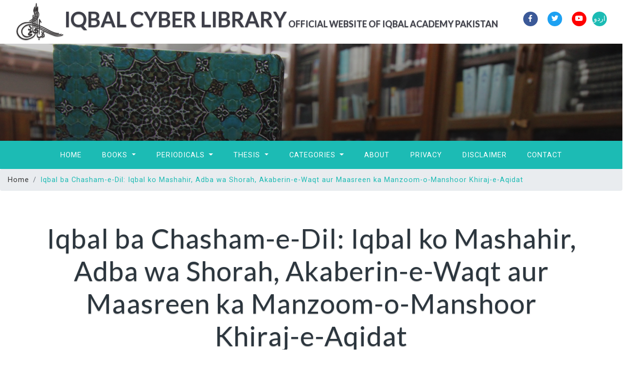

--- FILE ---
content_type: text/html; charset=UTF-8
request_url: http://iqbalcyberlibrary.net/en/Iqbal-ba-Chasham-e-Dil.html
body_size: 4957
content:
			
<!DOCTYPE html>
<html lang="zxx">

<head>
<!-- Global site tag (gtag.js) - Google Analytics -->
<script async src="https://www.googletagmanager.com/gtag/js?id=UA-135437362-1"></script>
<script>
  window.dataLayer = window.dataLayer || [];
  function gtag(){dataLayer.push(arguments);}
  gtag('js', new Date());

  gtag('config', 'UA-135437362-1');
</script>

<title>Iqbal Cyber Library | 1568: Iqbal ba Chasham-e-Dil: Iqbal ko Mashahir, Adba wa Shorah, Akaberin-e-Waqt aur Maasreen ka Manzoom-o-Manshoor Khiraj-e-Aqidat</title>
	<meta name="viewport" content="width=device-width, initial-scale=1">
	<meta charset="utf-8">
	<meta name="keywords" content="Iqbal Cyber Library, allama iqbal books pdf, muhammad iqbal,  Allama Iqbal Library, Online Library, Iqbal Online, eBooks, Library, Philosophy, Eastern Thought, Urdu Literature, Persian Literature, Urdu Poetry, Persian Poetry, Pakistan, Modren Thinkers, Poet, Thinker, Sufism, Mysticism, Islam, Iqbal Academy, Organizations, Reference, Histroy, Reformers, Politices, Pakistan, Iqbal,Iqbal ba Chasham-e-Dil: Iqbal ko Mashahir, Adba wa Shorah, Akaberin-e-Waqt aur Maasreen ka Manzoom-o-Manshoor Khiraj-e-Aqidat, Iqbal Studies, Poetry"/>

	<link href="../css/bootstrap.css" rel='stylesheet' type='text/css' />
	<link href="../css/single.css" rel='stylesheet' type='text/css' />
	<link href="../css/style.css" rel='stylesheet' type='text/css' />
	<link href="../css/fontawesome-all.css" rel="stylesheet">
	
	<link href="//fonts.googleapis.com/css?family=Lato:100i,300,300i,400,400i,700,700i,900" rel="stylesheet">
	<link href="//fonts.googleapis.com/css?family=Roboto:100,100i,300,300i,400,400i,500,500i,700" rel="stylesheet">
</head>

<body>
	<!--/banner-->
		
		<header>
		<div class="top-bar_sub container-fluid">
			<div class="row">
				
				<div class="col-md-8 logo text-center" data-aos="fade-up">
					<a class="navbar-brand" href="http://iqbalcyberlibrary.net/">
						<img src="http://iqbalcyberlibrary.net/images/iaplogo.png" style="max-width: 100%; height: auto;"/>Iqbal Cyber Library<font size="+1"> Official Website of Iqbal Academy Pakistan</font></a>
				</div>

				<div class="col-md-4 log-icons text-right"  data-aos="fade-up">

					<ul class="social_list1 mt-4">

						<li>
							<a href="https://www.facebook.com/AllamaIqbal/" class="facebook1 mx-2" target="_blank">
								<i class="fab fa-facebook-f"></i>

							</a>
						</li>
						<li>
							<a href="https://twitter.com/DrAllamaIqbal" class="twitter2 mx-2" target="_blank">
								<i class="fab fa-twitter"></i>

							</a>
						</li>
						<li>
							<a href="https://www.youtube.com/iqbalacademy" class="youtube mx-2" target="_blank">
								<i class="fab fa-youtube"></i>
							</a>
						</li>
						
						<li>
							<a href="http://iqbalcyberlibrary.net/ur/index.php" class="language">
								اردو
							</a>
						</li>
					</ul>
				</div>
			</div>
		</div>
	</header>	<!--/banner-->
	<div class="banner-inner">
	</div>
	<!--//banner-->
	<!--/nav-->
	<div class="header_top" id="home">
		<nav class="navbar navbar-expand-lg navbar-light bg-light">
			<button class="navbar-toggler navbar-toggler-right mx-auto" type="button" data-toggle="collapse" data-target="#navbarSupportedContent"
			    aria-controls="navbarSupportedContent" aria-expanded="false" aria-label="Toggle navigation">
				<span class="navbar-toggler-icon"></span>
			</button>
			
			<div class="collapse navbar-collapse" id="navbarSupportedContent">
				<ul class="navbar-nav mx-auto">
					<li class="nav-item">
						<a class="nav-link" href="http://iqbalcyberlibrary.net/">Home
							
						</a>
					</li>
					<li class="nav-item dropdown">
						<a class="nav-link dropdown-toggle" href="#" id="navbarDropdown" role="button" data-toggle="dropdown" aria-haspopup="true"
						    aria-expanded="false">
							Books
						</a>
						<div class="dropdown-menu" aria-labelledby="navbarDropdown">
							<a class="dropdown-item" href="listbooks/listbytitle.php">By Title</a>
							<div class="dropdown-divider"></div>
							<a class="dropdown-item" href="listbooks/listbycontributor.php">By Contributor</a>
							<div class="dropdown-divider"></div>
							<a class="dropdown-item" href="listbooks/listbysubject.php">By Subject</a>
							<div class="dropdown-divider"></div>
							<a class="dropdown-item" href="listbooks/listbyddc.php">By Call No.</a>
							<div class="dropdown-divider"></div>
							<a class="dropdown-item" href="listbooks/listbylanguage.php">By Languages</a>
							<div class="dropdown-divider"></div>
							<a class="dropdown-item" href="listbooks/listbypublisher.php">By Publishers</a>
							<div class="dropdown-divider"></div>
							<a class="dropdown-item" href="listbooks/listbyplace.php">By Place</a>
							<div class="dropdown-divider"></div>
							<a class="dropdown-item" href="listbooks/listbyyear.php">By Year</a>

						</div>
					</li>
					
					<li class="nav-item dropdown">
						<a class="nav-link dropdown-toggle" href="#" id="navbarDropdown" role="button" data-toggle="dropdown" aria-haspopup="true"
						    aria-expanded="false">
							Periodicals
						</a>
						<div class="dropdown-menu" aria-labelledby="navbarDropdown">
							<a class="dropdown-item" href="#"></a>
							<a class="dropdown-item" href="listperiodicals/iqbalreview.php">Iqbal Review (English)</a>
							<div class="dropdown-divider"></div>
							<a class="dropdown-item" href="listperiodicals/iqbaliyatur.php">Iqbaliyat (Urdu)</a>
							<div class="dropdown-divider"></div>
							<a class="dropdown-item" href="listperiodicals/iqbaliyatper.php">Iqbaliyat (Persian)</a>
							<div class="dropdown-divider"></div>
							<a class="dropdown-item" href="listperiodicals/iqbaliyatar.php">Iqbaliyat (Arabic)</a>
							<div class="dropdown-divider"></div>
							<a class="dropdown-item" href="listperiodicals/iqbaliyattr.php">Iqbal Review (Turkish)</a>
							<div class="dropdown-divider"></div>
							<a class="dropdown-item" href="listperiodicals/iqbalquarterly.php">Iqbal Quarterly</a>
							<div class="dropdown-divider"></div>
							<a class="dropdown-item" href="listperiodicals/iqbalnama.php">Iqbalnama</a>
							<div class="dropdown-divider"></div>
							<a class="dropdown-item" href="listperiodicals/periodicalsothers.php">Others</a>

						</div>
					</li>

					<li class="nav-item dropdown">
						<a class="nav-link dropdown-toggle" href="#" id="navbarDropdown" role="button" data-toggle="dropdown" aria-haspopup="true"
						    aria-expanded="false">
							Thesis
						</a>
						<div class="dropdown-menu" aria-labelledby="navbarDropdown">
							<a class="dropdown-item" href="listthesis/listbytitle.php">By Title</a>
							<div class="dropdown-divider"></div>
							<a class="dropdown-item" href="listthesis/listbyauthor.php">By Author</a>
							<div class="dropdown-divider"></div>
							<a class="dropdown-item" href="listthesis/listbysupervisor.php"">By Supervisor</a>
							<div class="dropdown-divider"></div>
							<a class="dropdown-item" href="listthesis/listbydegree.php">By Degree</a>
							<div class="dropdown-divider"></div>
							<a class="dropdown-item" href="listthesis/listbydiscpline.php">By Discipline</a>
							<div class="dropdown-divider"></div>
							<a class="dropdown-item" href="listthesis/listbyinstitution.php">By Institution</a>
							<div class="dropdown-divider"></div>
							<a class="dropdown-item" href="listthesis/listbyyear.php">By Year</a>

						</div>
					</li>

					
					<li class="nav-item dropdown">
						<a class="nav-link dropdown-toggle" href="#" id="navbarDropdown" role="button" data-toggle="dropdown" aria-haspopup="true"
						    aria-expanded="false">
							Categories
						</a>
						<div class="dropdown-menu" aria-labelledby="navbarDropdown">
							<a class="dropdown-item" href="#"></a>
							<a class="dropdown-item" href="listsubject/subjectwoi.php">Works of Iqbal</a>
							<div class="dropdown-divider"></div>
							<a class="dropdown-item" href="listsubject/subjectipl.php">Iqbal Personal Library</a>
							<div class="dropdown-divider"></div>
							<a class="dropdown-item" href="listsubject/subjectbcbiqbal.php">Books Consulted by Iqbal</a>
							<div class="dropdown-divider"></div>
							<a class="dropdown-item" href="listsubject/subjectiappublications.php">Iqbal Academy Publications</a>
							<div class="dropdown-divider"></div>
							<a class="dropdown-item" href="listsubject/subjectwoni.php">Works on Iqbal</a>
							<div class="dropdown-divider"></div>
							<a class="dropdown-item" href="#">Works of Luminaries</a>
							<div class="dropdown-divider"></div>
							<a class="dropdown-item" href="listsubject/subjectislamicstudies.php">Islamic Studies</a>
							<div class="dropdown-divider"></div>
							<a class="dropdown-item" href="listsubject/subjectphilosophy.php">Philosophy</a>
							<div class="dropdown-divider"></div>
							<a class="dropdown-item" href="listsubject/subjecthistory.php">History</a>
							<div class="dropdown-divider"></div>
							<a class="dropdown-item" href="listsubject/subjectcomparativereligion.php">Comparative Religion</a>
							<div class="dropdown-divider"></div>
							<a class="dropdown-item" href="listsubject/subjectliterature.php">Literature</a>
							<div class="dropdown-divider"></div>
							<a class="dropdown-item" href="listsubject/subjectart.php">Art</a>
							<div class="dropdown-divider"></div>
							<a class="dropdown-item" href="listsubject/subjectothers.php">Others</a>
					</div>
					</li>
					<li class="nav-item">
						<a class="nav-link" href="aboutus.php">About</a>
					</li>
					<li class="nav-item">
						<a class="nav-link" href="privacypolicy.php">Privacy</a>
					</li>
					<li class="nav-item">
						<a class="nav-link" href="disclaimer.php">Disclaimer</a>
					</li>
					<li class="nav-item">
						<a class="nav-link" href="contact.php">Contact</a>
					</li>

				</ul>
			</div>
		</nav>

	</div>
	<!--//nav-->
	<ol class="breadcrumb">
		<li class="breadcrumb-item">
			<a href="index.php">Home</a>
		</li>
		<li class="breadcrumb-item active">Iqbal ba Chasham-e-Dil: Iqbal ko Mashahir, Adba wa Shorah, Akaberin-e-Waqt aur Maasreen ka Manzoom-o-Manshoor Khiraj-e-Aqidat</li>
	</ol>

	<!--/main-->
	<section class="banner-bottom">
		<div class="container">
			<h3 class="tittle">Iqbal ba Chasham-e-Dil: Iqbal ko Mashahir, Adba wa Shorah, Akaberin-e-Waqt aur Maasreen ka Manzoom-o-Manshoor Khiraj-e-Aqidat</h3>
			<div class="row inner-sec">
				<!--left-->
				<div class="col-lg-4 left-blog-info text-left">
					<div class="blog-grid-top">
						<div class="blog_info_left_grid mb-4">
						<img src=http://iqbalcyberlibrary.net/titles/Iqbal-ba-Chasham-e-Dil.jpg class='img-fluid' alt=''>							
						</div>
					</div>

		
				</div>

				<!--//left-->
				<!--right-->
				<aside class="col-lg-8 right-blog-con text-right">
					<div class="right-blog-info text-left">
						<div class="table-responsive">
							  <table class="table">
								 										<tr>
										<td><strong>Author:</strong></td>
										<td>Khan Hasnain Aqib</td>
									  </tr>
									  										<tr>
										<td><strong>Publisher:</strong></td>
										<td>Idara Adab-e-Islami Hind</td>
									  </tr>
									  										<tr>
										<td><strong>City:</strong></td>
										<td>Maharashtra</td>
									  </tr>
									  										<tr>
										<td><strong>Year:</strong></td>
										<td>2015</td>
									  </tr>
									  										<tr>
										<td><strong>Classification (DDC):</strong></td>
										<td>891.4</td>
									  </tr>
									  										<tr>
										<td><strong>Classification (IAP):</strong></td>
										<td>8U1.66P2</td>
									  </tr>
									  										<tr>
										<td><strong>Pages:</strong></td>
										<td>106</td>
									  </tr>
									  
									 										<tr>
										<td><strong>Subject:</strong></td>
										<td>Iqbal Studies, Poetry</td>
									  </tr>
									  										<tr>
										<td><strong>Type:</strong></td>
										<td>Book</td>
									  </tr>
									  										<tr>
										<td><strong>Language:</strong></td>
										<td>Urdu</td>
									  </tr>
									   </td>
									  </tr>
									  										<tr>
										  <td><strong>Download:</strong></td>
										  <td><a href='#pdfdownload'> <img src='../images/pdficon.png' height=22 width=22 border=0></a> </td>
									  </tr>
										<tr>
										  <td><strong>Note:</strong></td>
										  <td>Khan Hasnain Aqib, <em>Iqbal ba Chasham-e-Dil: Iqbal ko Mashahir, Adba wa Shorah, Akaberin-e-Waqt aur Maasreen ka Manzoom-o-Manshoor Khiraj-e-Aqidat</em> (Maharashtra: Idara Adab-e-Islami Hind, 2015),
			 p. 106.</td>
									  </tr>
										<tr>
										  <td><strong>Bibliography:</strong></td>
										  <td>Aqib, Khan Hasnain. <em>Iqbal ba Chasham-e-Dil: Iqbal ko Mashahir, Adba wa Shorah, Akaberin-e-Waqt aur Maasreen ka Manzoom-o-Manshoor Khiraj-e-Aqidat</em>. Maharashtra: Idara Adab-e-Islami Hind, 2015.</td>
									  </tr>
								<tbody>
								</tbody>
							  </table>
							</div>
					

					</div>

				</aside>
				<!--//right-->
			</div>
		</div>
	</section>
	<!--//main-->
	<!--/PDF-->
		<section class="banner-bottom">
		<div class="container"  id="pdfdownload" >
			<div class="row inner-sec">
				<!--right-->
				<aside class="col-lg-12 right-blog-con text-center">
						<a href="../files/016//Iqbal-ba-Chasham-e-Dil.pdf"><img src="../images/pdfdownload.png" alt="Downlaod eBook" style="max-width: 100%; height: auto;"></a>
				</aside>
				<!--//right-->
			</div>
		</div>
	</section>
    
    <section class="banner-bottom">
		<div class="container">
			<div class="row inner-sec">

				<aside class="col-lg-12 right-blog-con text-right">
						<div id="pdfcont" >
							  
						</div>
				</aside>

			</div>
		</div>
	</section>
		<!--//PDF-->
	

<!--footer-->
	<footer>
		<div class="container">
			<div class="row">
				<div class="col-lg-4 footer-grid text-left" data-aos="fade-right">
					<h3>About US</h3>
					<p>	Iqbal Academy Pakistan is a statutory body of the Government of Pakistan, established through the Iqbal Academy Ordinance No. XXVI of 1962 and a centre of excellence for Iqbal Studies. </p>
					<div class="read">
						<a href="aboutus.php" class="btn btn-primary read-m">Read More</a>
					</div>
				</div>
				<div class="col-lg-3 footer-grid text-left"  data-aos="wow fadeIn">
					<h3>Navigation</h3>
					<ul class="navigation">
					  <li><a href="http://iqbalcyberlibrary.net/">Home</a></li>
					  <li><a href="privacypolicy.php">Privacy Policy</a></li>
					  <li><a href="disclaimer.php">Disclaimer</a></li>
					  <li><a href="termofuse.php">Term of Use</a></li>  
					  <li><a href="contact.php">Contact Us</a></li>

					</ul>
				  </div>
				<!-- subscribe -->
				<div class="col-lg-5 subscribe-main footer-grid text-left" data-aos="fade-left">
					<h2>Contact Us</h2>
					<div class="subscribe-main text-left">
						<p class="icon1">
						  <i class="fas fa-map-marker"></i>
						  <a href=https://www.google.com/maps/place/Aiwan-e-Iqbal+Complex/@31.5604828,74.3290789,17.5z/data=!4m13!1m7!3m6!1s0x39190483e58107d9:0xc23abe6ccc7e2462!2sLahore,+Punjab,+Pakistan!3b1!8m2!3d31.5203696!4d74.3587473!3m4!1s0x391904b4b5bebb53:0x63df11461db81e7b!8m2!3d31.560771!4d74.3303827 target="_blank" class="footerlink"><strong>Head Office:</strong> 6th Floor, Iqbal Academy Pakistan, Aiwan-e-Iqbal Complex, Egerton Road, Lahore, Pakistan</a></p>
						<p class="icon1">
						  <i class="fas fa-phone"></i>
						  <a href="callto:+924236314510" dir="ltr" class="footerlink">[+92-42] 36314-510 </a>
						  <a href="callto:+924299203573" dir="ltr" class="footerlink"> [+92-42] 99203-573</a>
						</p>

						<p class="icon1">
						   <i class="fas fa-map-marker"></i>
						  <a href=https://www.google.com/maps/place/Iqbal+Academy+Pakistan+(Sales+Office)/@31.567967,74.3252638,19.31z/data=!4m5!3m4!1s0x39191b4ee52a202f:0xb371b1890a9bdb7e!8m2!3d31.5682876!4d74.3261066 target="_blank" class="footerlink"><strong>Sales Office: </strong>116 McLoed Road, Lahore, Pakistan</a></p>
						<p class="icon1">
						  <i class="fas fa-phone"></i>
						  <a href="callto:+924237357214" dir="ltr" class="footerlink">[+92-42] 37357-241</a>
						</p>
					</div>
					<!-- //subscribe -->
					<div class="footer-cpy text-left">
						<div class="copyrighttop">
								<li class="mx-lg-3 mx-md-2 mx-1">
									<a class="footerlink" href="https://www.facebook.com/AllamaIqbal/" target="_blank">
										<i class="fab fa-facebook-f"></i>
										<span>Facebook</span>
									</a>
								</li>
								<li>
									<a class="footerlink" href="https://twitter.com/DrAllamaIqbal" target="_blank">
										<i class="fab fa-twitter"></i>
										<span>Twitter</span>
									</a>
								</li>
					
								<li>
									<a class="footerlink" href="https://www.youtube.com/iqbalacademy" target="_blank">
										<i class="fab fa-youtube"></i>
										<span>Youtube</span>
									</a>
								</li>
							</ul>
						</div>
						<div class="copyrightbottom">
							<p>© 2023 <a href="http://www.iap.gov.pk" target="_blank">Iqbal Academy</a>. All Rights Reserved.</p>
						</div>
					</div>
				</div>
			</div>
			<!-- //footer -->
		</div>
	</footer>
	<!---->

	<!-- js -->
	<script src="../js/jquery-2.2.3.min.js"></script>
	<!-- //js -->
	<!-- /js files -->
	<link href='../css/aos.css' rel='stylesheet prefetch' type="text/css" media="all" />
	<link href='../css/aos-animation.css' rel='stylesheet prefetch' type="text/css" media="all" />
	<script src='../js/aos.js'></script>
	<script src="../js/aosindex.js"></script>
	<!-- //js files -->
	<!--/ start-smoth-scrolling -->
	<script src="../js/move-top.js"></script>
	<script src="../js/easing.js"></script>
	<script>
		jQuery(document).ready(function ($) {
			$(".scroll").click(function (event) {
				event.preventDefault();
				$('html,body').animate({
					scrollTop: $(this.hash).offset().top
				}, 900);
			});
		});
	</script>
	<!--// end-smoth-scrolling -->

	<script>
		$(document).ready(function () {
			/*
									var defaults = {
							  			containerID: 'toTop', // fading element id
										containerHoverID: 'toTopHover', // fading element hover id
										scrollSpeed: 1200,
										easingType: 'linear' 
							 		};
									*/

			$().UItoTop({
				easingType: 'easeOutQuart'
			});

		});
	</script>
	<a href="#home" class="scroll" id="toTop" style="display: block;">
		<span id="toTopHover" style="opacity: 1;"> </span>
	</a>

	<!-- //Custom-JavaScript-File-Links -->
	<script src="../js/bootstrap.js"></script>
	<script src="../js/pdfobject.min.js"></script>
	<script>PDFObject.embed("../files/016//Iqbal-ba-Chasham-e-Dil.pdf", "#pdfcont");</script>

<script defer src="https://static.cloudflareinsights.com/beacon.min.js/vcd15cbe7772f49c399c6a5babf22c1241717689176015" integrity="sha512-ZpsOmlRQV6y907TI0dKBHq9Md29nnaEIPlkf84rnaERnq6zvWvPUqr2ft8M1aS28oN72PdrCzSjY4U6VaAw1EQ==" data-cf-beacon='{"version":"2024.11.0","token":"adc8bb4ebae6497dba4f66937b1cb04a","r":1,"server_timing":{"name":{"cfCacheStatus":true,"cfEdge":true,"cfExtPri":true,"cfL4":true,"cfOrigin":true,"cfSpeedBrain":true},"location_startswith":null}}' crossorigin="anonymous"></script>
</body>

</html>


--- FILE ---
content_type: text/css
request_url: http://iqbalcyberlibrary.net/css/single.css
body_size: 1677
content:
body a:hover {
    text-decoration: none;
}

body a:focus {
    outline: none;
    text-decoration: none;
}

/* //inner bg */

.demo-header {
    background: #eee;
    padding: 4px 0 15px;
}

ul.inner_breadcrumb {
    list-style: none;
    display: inline-block;
    padding: 15px 15px 0;
    list-style: none;
    background: #eee;
}

ul.inner_breadcrumb li {
    display: inline-block;
    color: #000;
    font-size: 1em;
    text-transform: capitalize;
}

ul.inner_breadcrumb li span {
    margin: 0 1em;
}

.inner_breadcrumb li.active a {
    color: #ff3546;
}

/*-- blog --*/

.blog-img {
    padding: 0;
}

ul.blog_list {
    margin-bottom: 1.5em;
}

.blog-bottom {
    background: #eb5273;
    padding: 2em;
    min-height: 330px;
}

.blog_info h5 a {
    font-size: 1em;
    color: #2c2d2d;
    font-weight: 600;
    text-decoration: none;
    line-height: 1.5;
    letter-spacing: 1px;
}

.blog_info p a.user-blog {
    color: #555;
    text-transform: capitalize;
    font-size: 1em;
}

ul.blog_list li {
    display: inline-block;
    color: #212121;
    font-size: 0.9em;
}

ul.blog_list li span {
    color: #168eea;
    padding-right: 8px;
}

ul.blog_list li i {
    padding: 0 1em;
    font-style: normal;
    color: #999;
}

ul.blog_list li a {
    text-decoration: none;
    color: #212121;
}

.blog_info h5 {
    margin: 12px 0 15px;
}

.blog_info {
    padding: 2em;
    border: 3px solid #f5f5f5;
    background-color: #f5f5f5;
}

.blog-side.blog-top-right {
    padding-right: 0;
}

.single-left1.blog_info {
    margin: 0;
}

.blog_info p {
    margin: 0 0 1em 0;
    color: #777;
}

ul.blog_list li a {
    font-weight: 400;
    font-size: 0.9em;
    letter-spacing: 1px;
    color: #515252;
}

/*-single-*/

ul.list-group.single {
    color: #727373;
}

ul.list-group.single .badge-primary {
    color: #fff;
    background: #8e9194;
}

h5.mt-0 {
    font-size: 1.5em;
    color: #1cbbb4;
    text-shadow: 0 1px 2px rgba(0, 0, 0, 0.37);
    margin-bottom: 0.5em;
}

.tech-btm h4 {
    font-size: 1.6em;
    color: #2c363e;
    text-shadow: 0 1px 2px rgba(0, 0, 0, 0.37);
    margin-bottom: 1em;
}

.progress {
    font-size: 0.75em;
    line-height: 8em;
    text-align: center;
    background-color: #d6d9da;
    border-radius: 0.25rem;
    margin-bottom: 1em;
}

.tech-btm input[type="email"] {
    width: 100%;
    color: #737070;
    outline: none;
    font-size: 14px;
    padding: 0.6em 1em;
    border: 2px solid #eceff1;
    -webkit-appearance: none;
    letter-spacing: 1px;
    margin: 1em 0;
}

.tech-btm input[type="submit"] {
    background: #01cd74;
    padding: .7em 1em;
    color: #fff;
    font-size: 15px;
    font-weight: 500;
    display: block;
    outline: none;
    border: none;
    width: 100%;
    cursor: pointer;
    text-transform: uppercase;
}

.blog-grid-top h3 {
    font-size: 2em;
    color: #2c363e;
    text-shadow: 0 1px 2px rgba(0, 0, 0, 0.37);
    margin-bottom: 1em;
}

.single-gd form input {
    width: 100%;
}

.single-gd img {
    margin-bottom: 1em;
}

.comment-top input[type="text"],
.comment-top input[type="email"],
.comment-top textarea {
    background: none;
    width: 100%;
    outline: none;
    border: 1px solid #e2e2e2;
    padding: 0.7em 1em;
    font-size: 0.9em;
    color: #555;
    margin: 0 0 0.7em;
    letter-spacing: 2px;
}

.comment-top button.btn.btn-primary.submit[type="submit"] {
    font-size: 1.1em;
    background: #080808;
    padding: 0.7em 2em;
    text-align: center;
    color: #fff;
    border: none;
    outline: none;
    transition: 0.5s all;
    -webkit-transition: 0.5s all;
    -o-transition: 0.5s all;
    -ms-transition: 0.5s all;
    -moz-transition: 0.5s all;
    cursor: pointer;
    box-shadow: 4px 4px #e4e4e4;
    -webkit-box-shadow: 4px 4px #e4e4e4;
    -o-box-shadow: 4px 4px #e4e4e4;
    -moz-box-shadow: 4px 4px #e4e4e4;
    -ms-box-shadow: 4px 4px #e4e4e4;
}

.comment-top button.btn.btn-primary.submit[type="submit"]:hover {
    background: #ffc107;
}

.single-gd form input[type="email"] {
    outline: none;
    padding: 12px 15px;
    font-size: 13px;
    color: #777;
    background: #ffffff;
    letter-spacing: 2px;
    border: none;
    border: 1px solid #ddd;
    margin: 0;
    border-radius: 0;
}

.comment-top button.btn.btn-primary.submit {
    background: #080808;
    padding: .8em 1em;
    color: #fff;
    font-size: 15px;
    display: block;
    outline: none;
    border: none;
    cursor: pointer;
    letter-spacing: 1px;
    margin-top: 1em;
}

.comment-top button.btn.btn-primary.submit:hover {
    background: #1cbbb4;
}

.media-body p {
    color: #777;
    font-size: 0.875em;
    line-height: 1.9em;
    margin-bottom: 3em;
}

.comment h3,
.comment-top h4 {
    font-size: 2em;
    color: #2c363e;
    text-shadow: 0 1px 2px rgba(0, 0, 0, 0.37);
    margin-bottom: 1em;
}

.media img {
    margin-right: 15px;
    box-shadow: 4px 4px #e4e4e4;
    -webkit-box-shadow: 4px 4px #e4e4e4;
    -o-box-shadow: 4px 4px #e4e4e4;
    -moz-box-shadow: 4px 4px #e4e4e4;
    -ms-box-shadow: 4px 4px #e4e4e4;
}

.blog_info_left_grid img {
    box-shadow: 4px 4px #d6d9da;
    -webkit-box-shadow: 4px 4px #d6d9da;
    -moz-box-shadow: 4px 4px #d6d9da;
    -o-box-shadow: 4px 4px #d6d9da;
}

.comment-top {
    margin-top: 2em;
}

.tech-btm img {
    box-shadow: 4px 4px #e4e4e4;
    -webkit-box-shadow: 4px 4px #e4e4e4;
    -o-box-shadow: 4px 4px #e4e4e4;
    -moz-box-shadow: 4px 4px #e4e4e4;
    -ms-box-shadow: 4px 4px #e4e4e4;
}

/* //blog responsive code */

@media screen and (max-width: 1680px) {}

@media screen and (max-width: 1600px) {}

@media screen and (max-width: 1440px) {}

@media screen and (max-width:1366px) {}

@media screen and (max-width:1280px) {}

@media screen and (max-width: 1080px) {
    .blog_info p {
        line-height: 1.5;
        letter-spacing: 0.3px;
    }
    .blog_info {
        min-height: 275px;
        padding: 1em 2em;
    }
    .blog_info.blog-right {
        min-height: 305px;
        width: 100%;
    }
}

@media screen and (max-width: 1050px) {
    .blog_info.blog-right {
        min-height: 297px;
    }
    .blog-x.br-mar {
        margin-top: 1.2em;
    }
    .blog_info.blog-right {
        min-height: 370px;
    }
    .blog_info.blog-right {
        min-height: 370px;
        width: 100%;
    }
    .blog_info.blog-right.two {
        min-height: 369px;
    }
    .single-gd h4 {
        font-size: 1em;
    }
}

@media screen and (max-width: 1024px) {
    .blog_info.blog-right {
        min-height: 372px;
    }
    .blog_info.blog-right.two {
        min-height: 373px;
    }
}

@media screen and (max-width: 991px) {
    .blog_info {
        min-height: auto;
        padding: 2em 2em;
    }
    .blog_info.blog-right {
        min-height: auto;
    }
    .blog-side.blog-top-right {
        padding-right: 0;
        margin-top: 1em;
    }
    .blog_info.blog-right.two {
        min-height: auto;
    }
    .right-blog-con {
        margin-top: 2em;
    }
    .single-left {
        margin-top: 2em;
    }
  
}

@media screen and (max-width: 667px) {
    .row {
        margin-right: 5px;
        margin-left: 5px;
    }
    .blog-side.blog-top-right {
        padding-right: 0;
        margin-top: 1em;
        padding: 0;
    }
    .blog-sp {
        padding: 0;
    }
    .mt-3 {
        margin-top: 1em !important;
        display: block;
    }
    .single-left {
        margin-top: 2em;
        padding: 0;
    }
}

@media screen and (max-width: 640px) {
    .blog-sp {
        padding: 0;
    }
    .media {
        display: block;
    }
}

@media screen and (max-width: 600px) {
    .comment-top input[type="submit"] {
        width: 40%;
    }
    .blog-grid-top h3 {
        font-size: 1.6em;
    }
    .media img {
        margin-bottom: 1em;
    }
    .comment h3, .comment-top h4 {
        font-size: 1.6em;
    }
}

@media screen and (max-width: 568px) {}

@media screen and (max-width: 480px) {}

@media screen and (max-width: 414px) {
    .comment-top input[type="submit"] {
        width: 45%;
    }
}

@media screen and (max-width: 384px) {}

@media screen and (max-width: 375px) {}

@media screen and (max-width: 320px) {}

/* //blog responsive code */
